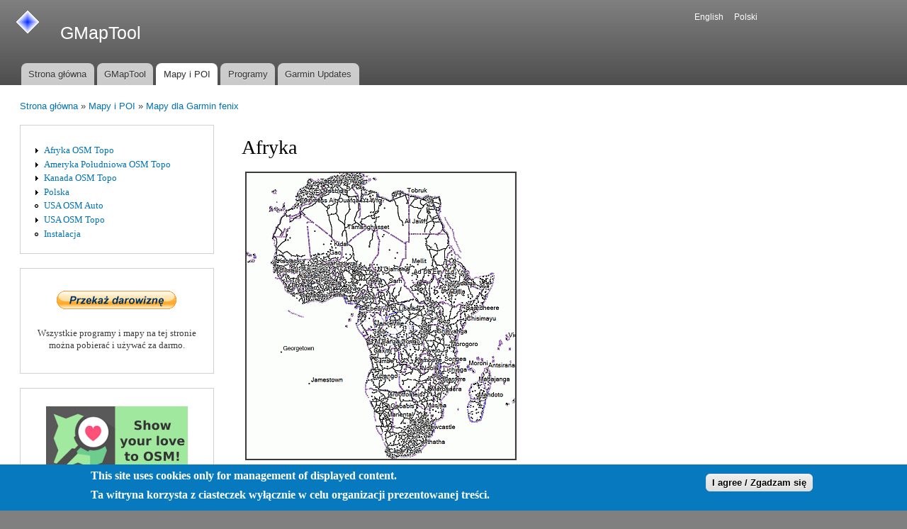

--- FILE ---
content_type: text/html; charset=utf-8
request_url: https://gmaptool.eu/pl/content/afryka
body_size: 5172
content:
<!DOCTYPE html PUBLIC "-//W3C//DTD XHTML+RDFa 1.0//EN"
  "http://www.w3.org/MarkUp/DTD/xhtml-rdfa-1.dtd">
<html xmlns="http://www.w3.org/1999/xhtml" xml:lang="pl" version="XHTML+RDFa 1.0" dir="ltr"
  xmlns:content="http://purl.org/rss/1.0/modules/content/"
  xmlns:dc="http://purl.org/dc/terms/"
  xmlns:foaf="http://xmlns.com/foaf/0.1/"
  xmlns:og="http://ogp.me/ns#"
  xmlns:rdfs="http://www.w3.org/2000/01/rdf-schema#"
  xmlns:sioc="http://rdfs.org/sioc/ns#"
  xmlns:sioct="http://rdfs.org/sioc/types#"
  xmlns:skos="http://www.w3.org/2004/02/skos/core#"
  xmlns:xsd="http://www.w3.org/2001/XMLSchema#">

<head profile="http://www.w3.org/1999/xhtml/vocab">
  <meta http-equiv="Content-Type" content="text/html; charset=utf-8" />
<link rel="shortcut icon" href="https://gmaptool.eu/sites/default/files/gmaptool.ico" type="image/vnd.microsoft.icon" />
<meta name="description" content="Uproszczone mapa zaprojektowana dla zegarków Garmin fenix." />
<meta name="abstract" content="Software for processing maps in Garmin format. Maps, POI and software tools for Garmin GPS." />
<meta name="keywords" content="gmaptool nutrak map img POI GPS nuvi garmin basecamp mapsource" />
<meta name="generator" content="Drupal 7 (http://drupal.org)" />
<link rel="canonical" href="https://gmaptool.eu/pl/content/afryka" />
<link rel="shortlink" href="https://gmaptool.eu/pl/node/160" />
  <title>Afryka | GMapTool</title>
  <style type="text/css" media="all">
@import url("https://gmaptool.eu/modules/system/system.base.css?sueipd");
@import url("https://gmaptool.eu/modules/system/system.menus.css?sueipd");
@import url("https://gmaptool.eu/modules/system/system.messages.css?sueipd");
@import url("https://gmaptool.eu/modules/system/system.theme.css?sueipd");
</style>
<style type="text/css" media="all">
@import url("https://gmaptool.eu/modules/field/theme/field.css?sueipd");
@import url("https://gmaptool.eu/modules/node/node.css?sueipd");
@import url("https://gmaptool.eu/modules/search/search.css?sueipd");
@import url("https://gmaptool.eu/modules/user/user.css?sueipd");
@import url("https://gmaptool.eu/sites/all/modules/views/css/views.css?sueipd");
</style>
<style type="text/css" media="all">
@import url("https://gmaptool.eu/sites/all/modules/ctools/css/ctools.css?sueipd");
</style>
<link type="text/css" rel="stylesheet" href="https://gmaptool.eu/sites/all/modules/popup/popup.css?sueipd" media="all" />
<style type="text/css" media="all">
@import url("https://gmaptool.eu/modules/locale/locale.css?sueipd");
@import url("https://gmaptool.eu/sites/all/modules/eu_cookie_compliance/css/eu_cookie_compliance.css?sueipd");
</style>
<link type="text/css" rel="stylesheet" href="https://gmaptool.eu/sites/all/modules/popup/styles/white/popup-element.css?sueipd" media="screen, projection" />
<style type="text/css" media="all">
@import url("https://gmaptool.eu/sites/default/files/ctools/css/8695a9d3e23511e74e4cde79b7ae1666.css?sueipd");
</style>
<style type="text/css" media="all">
@import url("https://gmaptool.eu/sites/all/themes/antonelli/css/layout.css?sueipd");
@import url("https://gmaptool.eu/themes/bartik/css/style.css?sueipd");
@import url("https://gmaptool.eu/sites/default/files/color/antonelli-b1dec816/colors.css?sueipd");
@import url("https://gmaptool.eu/sites/all/themes/antonelli/css/antonelli.css?sueipd");
</style>
<style type="text/css" media="print">
@import url("https://gmaptool.eu/themes/bartik/css/print.css?sueipd");
</style>

<!--[if lte IE 7]>
<link type="text/css" rel="stylesheet" href="https://gmaptool.eu/themes/bartik/css/ie.css?sueipd" media="all" />
<![endif]-->

<!--[if IE 6]>
<link type="text/css" rel="stylesheet" href="https://gmaptool.eu/themes/bartik/css/ie6.css?sueipd" media="all" />
<![endif]-->
  <script type="text/javascript" src="https://gmaptool.eu/misc/jquery.js?v=1.4.4"></script>
<script type="text/javascript" src="https://gmaptool.eu/misc/jquery-extend-3.4.0.js?v=1.4.4"></script>
<script type="text/javascript" src="https://gmaptool.eu/misc/jquery-html-prefilter-3.5.0-backport.js?v=1.4.4"></script>
<script type="text/javascript" src="https://gmaptool.eu/misc/jquery.once.js?v=1.2"></script>
<script type="text/javascript" src="https://gmaptool.eu/misc/drupal.js?sueipd"></script>
<script type="text/javascript" src="https://gmaptool.eu/sites/all/modules/eu_cookie_compliance/js/jquery.cookie-1.4.1.min.js?v=1.4.1"></script>
<script type="text/javascript" src="https://gmaptool.eu/sites/default/files/languages/pl_1Q7eWj38eOAtTCTPAAY1jz2sjc1jwhKD0kZPo7PHa_k.js?sueipd"></script>
<script type="text/javascript" src="https://gmaptool.eu/sites/all/modules/popup/popup.js?sueipd"></script>
<script type="text/javascript">
<!--//--><![CDATA[//><!--
jQuery.extend(Drupal.settings, {"basePath":"\/","pathPrefix":"pl\/","setHasJsCookie":0,"ajaxPageState":{"theme":"antonelli","theme_token":"GvJVsW7W8VZ2f2hszV_4XErvnN8L0jDblvmiOXoH3V8","js":{"0":1,"sites\/all\/modules\/eu_cookie_compliance\/js\/eu_cookie_compliance.min.js":1,"misc\/jquery.js":1,"misc\/jquery-extend-3.4.0.js":1,"misc\/jquery-html-prefilter-3.5.0-backport.js":1,"misc\/jquery.once.js":1,"misc\/drupal.js":1,"sites\/all\/modules\/eu_cookie_compliance\/js\/jquery.cookie-1.4.1.min.js":1,"public:\/\/languages\/pl_1Q7eWj38eOAtTCTPAAY1jz2sjc1jwhKD0kZPo7PHa_k.js":1,"sites\/all\/modules\/popup\/popup.js":1},"css":{"modules\/system\/system.base.css":1,"modules\/system\/system.menus.css":1,"modules\/system\/system.messages.css":1,"modules\/system\/system.theme.css":1,"modules\/field\/theme\/field.css":1,"modules\/node\/node.css":1,"modules\/search\/search.css":1,"modules\/user\/user.css":1,"sites\/all\/modules\/views\/css\/views.css":1,"sites\/all\/modules\/ctools\/css\/ctools.css":1,"sites\/all\/modules\/popup\/popup.css":1,"modules\/locale\/locale.css":1,"sites\/all\/modules\/eu_cookie_compliance\/css\/eu_cookie_compliance.css":1,"sites\/all\/modules\/popup\/styles\/white\/popup-element.css":1,"public:\/\/ctools\/css\/8695a9d3e23511e74e4cde79b7ae1666.css":1,"sites\/all\/themes\/antonelli\/css\/layout.css":1,"themes\/bartik\/css\/style.css":1,"sites\/all\/themes\/antonelli\/css\/colors.css":1,"sites\/all\/themes\/antonelli\/css\/antonelli.css":1,"themes\/bartik\/css\/print.css":1,"themes\/bartik\/css\/ie.css":1,"themes\/bartik\/css\/ie6.css":1}},"popup":{"effects":{"show":{"default":"this.body.show();","fade":"\n        if (this.opacity){\n          this.body.fadeTo(\u0027medium\u0027,this.opacity);\n        }else{\n          this.body.fadeIn(\u0027medium\u0027);\n        }","slide-down":"this.body.slideDown(\u0027medium\u0027)","slide-down-fade":"\n        this.body.animate(\n          {\n            height:\u0027show\u0027,\n            opacity:(this.opacity ? this.opacity : \u0027show\u0027)\n          }, \u0027medium\u0027\n        );"},"hide":{"default":"this.body.hide();","fade":"this.body.fadeOut(\u0027medium\u0027);","slide-down":"this.body.slideUp(\u0027medium\u0027);","slide-down-fade":"\n        this.body.animate(\n          {\n            height:\u0027hide\u0027,\n            opacity:\u0027hide\u0027\n          }, \u0027medium\u0027\n        );"}},"linger":250,"delay":0},"eu_cookie_compliance":{"cookie_policy_version":"1.0.0","popup_enabled":1,"popup_agreed_enabled":0,"popup_hide_agreed":0,"popup_clicking_confirmation":1,"popup_scrolling_confirmation":0,"popup_html_info":"\u003Cdiv class=\u0022eu-cookie-compliance-banner eu-cookie-compliance-banner-info eu-cookie-compliance-banner--default\u0022\u003E\n  \u003Cdiv class=\u0022popup-content info\u0022\u003E\n        \u003Cdiv id=\u0022popup-text\u0022\u003E\n       \u003Ch2\u003E\u003Cspan\u003EThis site uses cookies only for management of displayed content.\u003C\/span\u003E\u003C\/h2\u003E\n\u003Ch2\u003E\u003Cspan\u003ETa witryna korzysta z ciasteczek wy\u0142\u0105cznie w celu organizacji prezentowanej tre\u015bci.\u003C\/span\u003E\u003C\/h2\u003E\n           \u003C\/div\u003E\n    \n    \u003Cdiv id=\u0022popup-buttons\u0022 class=\u0022\u0022\u003E\n            \u003Cbutton type=\u0022button\u0022 class=\u0022agree-button eu-cookie-compliance-default-button\u0022\u003EI agree \/ Zgadzam si\u0119\u003C\/button\u003E\n          \u003C\/div\u003E\n  \u003C\/div\u003E\n\u003C\/div\u003E","use_mobile_message":false,"mobile_popup_html_info":"\u003Cdiv class=\u0022eu-cookie-compliance-banner eu-cookie-compliance-banner-info eu-cookie-compliance-banner--default\u0022\u003E\n  \u003Cdiv class=\u0022popup-content info\u0022\u003E\n        \u003Cdiv id=\u0022popup-text\u0022\u003E\n       \u003Ch2\u003EWe use cookies on this site to enhance your user experience\u003C\/h2\u003E\n\u003Cp\u003EBy tapping the Accept button, you agree to us doing so.\u003C\/p\u003E\n           \u003C\/div\u003E\n    \n    \u003Cdiv id=\u0022popup-buttons\u0022 class=\u0022\u0022\u003E\n            \u003Cbutton type=\u0022button\u0022 class=\u0022agree-button eu-cookie-compliance-default-button\u0022\u003EI agree \/ Zgadzam si\u0119\u003C\/button\u003E\n          \u003C\/div\u003E\n  \u003C\/div\u003E\n\u003C\/div\u003E\n","mobile_breakpoint":"768","popup_html_agreed":"\u003Cdiv\u003E\n  \u003Cdiv class=\u0022popup-content agreed\u0022\u003E\n    \u003Cdiv id=\u0022popup-text\u0022\u003E\n       \u003Ch2\u003EThank you for accepting cookies\u003C\/h2\u003E\n\u003Cp\u003EYou can now hide this message or find out more about cookies.\u003C\/p\u003E\n     \u003C\/div\u003E\n    \u003Cdiv id=\u0022popup-buttons\u0022\u003E\n      \u003Cbutton type=\u0022button\u0022 class=\u0022hide-popup-button eu-cookie-compliance-hide-button\u0022\u003EHide\u003C\/button\u003E\n          \u003C\/div\u003E\n  \u003C\/div\u003E\n\u003C\/div\u003E","popup_use_bare_css":false,"popup_height":"auto","popup_width":"100%","popup_delay":1000,"popup_link":"\/pl","popup_link_new_window":1,"popup_position":null,"fixed_top_position":1,"popup_language":"pl","store_consent":false,"better_support_for_screen_readers":0,"reload_page":0,"domain":"","domain_all_sites":0,"popup_eu_only_js":0,"cookie_lifetime":"100","cookie_session":false,"disagree_do_not_show_popup":0,"method":"default","allowed_cookies":"","withdraw_markup":"\u003Cbutton type=\u0022button\u0022 class=\u0022eu-cookie-withdraw-tab\u0022\u003EPrivacy settings\u003C\/button\u003E\n\u003Cdiv class=\u0022eu-cookie-withdraw-banner\u0022\u003E\n  \u003Cdiv class=\u0022popup-content info\u0022\u003E\n    \u003Cdiv id=\u0022popup-text\u0022\u003E\n       \u003Ch2\u003EWe use cookies on this site to enhance your user experience\u003C\/h2\u003E\n\u003Cp\u003EYou have given your consent for us to set cookies.\u003C\/p\u003E\n     \u003C\/div\u003E\n    \u003Cdiv id=\u0022popup-buttons\u0022\u003E\n      \u003Cbutton type=\u0022button\u0022 class=\u0022eu-cookie-withdraw-button\u0022\u003EWithdraw consent\u003C\/button\u003E\n    \u003C\/div\u003E\n  \u003C\/div\u003E\n\u003C\/div\u003E\n","withdraw_enabled":false,"withdraw_button_on_info_popup":0,"cookie_categories":[],"cookie_categories_details":[],"enable_save_preferences_button":1,"cookie_name":"","cookie_value_disagreed":"0","cookie_value_agreed_show_thank_you":"1","cookie_value_agreed":"2","containing_element":"body","automatic_cookies_removal":1,"close_button_action":"close_banner"}});
//--><!]]>
</script>
</head>
<body class="html not-front not-logged-in one-sidebar sidebar-first page-node page-node- page-node-160 node-type-plik-prywatny i18n-pl footer-columns" >
  <div id="skip-link">
    <a href="#main-content" class="element-invisible element-focusable">Przejdź do treści</a>
  </div>
    <div id="page-wrapper"><div id="page">

  <div id="header" class="without-secondary-menu"><div class="section clearfix">

          <a href="/pl" title="Strona główna" rel="home" id="logo">
        <img src="https://gmaptool.eu/sites/default/files/GMapTool.png" alt="Strona główna" />
      </a>
    
          <div id="name-and-slogan">

                              <div id="site-name">
              <strong>
                <a href="/pl" title="Strona główna" rel="home"><span>GMapTool</span></a>
              </strong>
            </div>
                  
        
      </div> <!-- /#name-and-slogan -->
    
      <div class="region region-header">
    <div id="block-locale-language" class="block block-locale">

    <h2 class="element-invisible">Języki</h2>
  
  <div class="content">
    <ul class="language-switcher-locale-url"><li class="en first"><a href="/en/content/africa" class="language-link" xml:lang="en" title="Africa">English</a></li>
<li class="pl last active"><a href="/pl/content/afryka" class="language-link active" xml:lang="pl" title="Afryka">Polski</a></li>
</ul>  </div>
</div>
  </div>

          <div id="main-menu" class="navigation">
        <h2 class="element-invisible">Menu główne</h2><ul id="main-menu-links" class="links clearfix"><li class="menu-571 first"><a href="/pl" title="">Strona główna</a></li>
<li class="menu-545"><a href="/pl/content/gmaptool">GMapTool</a></li>
<li class="menu-712 active-trail"><a href="/pl/content/instalacja" title="" class="active-trail">Mapy i POI</a></li>
<li class="menu-837"><a href="/pl/content/nutrak">Programy</a></li>
<li class="menu-594 last"><a href="/pl/content/recent-updates">Garmin Updates</a></li>
</ul>      </div> <!-- /#main-menu -->
    
    
  </div></div> <!-- /.section, /#header -->

  
  
  <div id="main-wrapper" class="clearfix"><div id="main" class="clearfix">

          <div id="breadcrumb"><h2 class="element-invisible">Jesteś tutaj</h2><div class="breadcrumb"><a href="/pl">Strona główna</a> » <a href="/pl/content/instalacja" title="">Mapy i POI</a> » <a href="/pl/content/mapy-dla-garmin-fenix">Mapy dla Garmin fenix</a></div></div>
    
          <div id="sidebar-first" class="column sidebar"><div class="section">
          <div class="region region-sidebar-first">
    <div id="block-menu-block-1" class="block block-menu-block">

    
  <div class="content">
    <div class="menu-block-wrapper menu-block-1 menu-name-main-menu parent-mlid-0 menu-level-2">
  <ul class="menu clearfix"><li class="first collapsed menu-mlid-4772"><a href="/pl/content/afryka-osm-topo-routable">Afryka OSM Topo</a></li>
<li class="collapsed menu-mlid-8583"><a href="/pl/content/ameryka-po%C5%82udniowa-osm-topo-routable">Ameryka Południowa OSM Topo</a></li>
<li class="collapsed menu-mlid-10480"><a href="/pl/content/kanada-osm-topo">Kanada OSM Topo</a></li>
<li class="collapsed menu-mlid-4770"><a href="/pl/content/polska">Polska</a></li>
<li class="leaf menu-mlid-6811"><a href="/pl/content/usa-osm-auto">USA OSM Auto</a></li>
<li class="collapsed menu-mlid-6307"><a href="/pl/content/usa-osm-topo-routable">USA OSM Topo</a></li>
<li class="last leaf menu-mlid-849"><a href="/pl/content/instalacja">Instalacja</a></li>
</ul></div>
  </div>
</div>
<div id="block-block-5" class="block block-block">

    
  <div class="content">
     <form action="https://www.paypal.com/cgi-bin/webscr" method="post">
<p style="text-align: center;"><input name="cmd" value="_s-xclick" type="hidden" /> <input name="hosted_button_id" value="BP46624XVCM7Q" type="hidden" /> <input alt="Przekaż darowiznę!" name="submit" src="/sites/default/files/paypal/btn_donate_LG_pl.gif" title="Dziękuję za darowiznę!" border="0" type="image" /></p>
</form>
<p style="text-align: center;">Wszystkie programy i mapy na tej stronie można pobierać i używać za darmo.</p>
   </div>
</div>
<div id="block-block-6" class="block block-block">

    
  <div class="content">
     <p style="text-align: center;"><a href="https://donate.openstreetmap.org/"><img alt="Wspomóż OpenStreetMap" src="/sites/default/files/osm/Donation_drive_2016_v7_200x100px.png" style="width: 200px; height: 100px;" /></a></p>
<p style="text-align: center;"><a href="https://donate.openstreetmap.org">Wspomóż rozwój OpenStreetMap</a></p>
   </div>
</div>
  </div>
      </div></div> <!-- /.section, /#sidebar-first -->
    
    <div id="content" class="column"><div class="section">
            <a id="main-content"></a>
                    <h1 class="title" id="page-title">
          Afryka        </h1>
                          <div class="tabs">
                  </div>
                          <div class="region region-content">
    <div id="block-system-main" class="block block-system">

    
  <div class="content">
    <div id="node-160" class="node node-plik-prywatny node-full clearfix" about="/pl/content/afryka" typeof="sioc:Item foaf:Document">

      <span property="dc:title" content="Afryka" class="rdf-meta element-hidden"></span>
  
  <div class="content clearfix">
    <div class="field field-name-body field-type-text-with-summary field-label-hidden"><div class="field-items"><div class="field-item even" property="content:encoded"> <p><img alt="" src="/sites/default/files/map/africa.png" style="width: 379px; height: 403px; border-width: 2px; border-style: solid; margin-left: 5px; margin-right: 5px;" /></p>
<p>Uproszczone mapa zaprojektowana dla zegarków Garmin fenix.</p>
 </div></div></div><div class="field field-name-field-informacja field-type-include-field-include field-label-hidden"><div class="field-items"><div class="field-item even"><table>   
<thead>  
<tr>     
<td>Załącznik: mapa wersja v12, kompilacja maj 2018</td> 
<td>Rozmiar</td> 
</tr>    
</thead> 
<tbody>  
<tr>     
<td><a href="https://gmaptool.eu/sites/default/files/download2/Africa_v12.7z" type="application/x-7z-compressed; length=253221106">Africa_v12.7z</td> 
<td>254MB</td> 
</tr>    
</tbody> 
</table> 
</div></div></div>  </div>

  
  
</div>
  </div>
</div>
  </div>
      
    </div></div> <!-- /.section, /#content -->

    
  </div></div> <!-- /#main, /#main-wrapper -->

  
  <div id="footer-wrapper"><div class="section">

          <div id="footer-columns" class="clearfix">
          <div class="region region-footer-firstcolumn">
    <div id="block-block-3" class="block block-block">

    
  <div class="content">
    <div id="popup-element-0" class="popup-element popup-element-noscript popup-style-white activate-click effect-default expand-top-right origin-top-right">
  <a  class="popup-element-title"><span>Witryna korzysta z ciasteczek - informacja</span></a>  <div class="popup-element-body expand-top-right opacity origin-top-right width-300">
    <table class="popup-layout">
    <tr class="top"><td class="left"></td><td class="center"></td><td class="right"></td></tr>
    <tr class="center">
      <td class="left"></td>
      <td class="center">
        <div class="inner">
          <a class="popup-close popup-close-button"><span>[X]</span></a>          <p>Ta witryna korzysta z ciasteczek zapisywanych na komputerze użytkownika w celu organizacji prezentowanej treści.<br />
Użycie ciasteczek może być wyłączone przez ustawienia przeglądarki użytkownika.</p>
         </div>
      </td>
      <td class="right"></td>
    </tr>
    <tr class="bottom"><td class="left"></td><td class="center"></td><td class="right"></td></tr>
  </table>

</div>


</div>  </div>
</div>
  </div>
                              </div> <!-- /#footer-columns -->
    
    
  </div></div> <!-- /.section, /#footer-wrapper -->

</div></div> <!-- /#page, /#page-wrapper -->
  <script type="text/javascript">
<!--//--><![CDATA[//><!--
window.eu_cookie_compliance_cookie_name = "";
//--><!]]>
</script>
<script type="text/javascript" defer="defer" src="https://gmaptool.eu/sites/all/modules/eu_cookie_compliance/js/eu_cookie_compliance.min.js?sueipd"></script>
</body>
</html>


--- FILE ---
content_type: text/css
request_url: https://gmaptool.eu/sites/all/modules/popup/styles/white/popup-element.css?sueipd
body_size: 6536
content:


/* ---- Border ---- */

.popup-style-white .popup-element-body table.popup-layout{ border-collapse: collapse; margin: 0; padding: 0; position: relative;}
.popup-style-white .popup-element-body table.popup-layout tbody{ border: none;}
.popup-style-white .popup-element-body table.popup-layout td{ margin: 0; padding: 0;}

.popup-style-white .popup-element-body .top .left{ background: url('images/top-left.png') no-repeat; height: 55px; width: 55px; padding-left: 55px;}
.popup-style-white .popup-element-body .top .right{ background: url('images/top-right.png') no-repeat; height: 55px; width: 55px; padding-right: 55px;}
.popup-style-white .popup-element-body .top .center{ background: url('images/top.png') repeat-x top; height: 55px;}

.popup-style-white .popup-element-body .center .center{ background: url('images/back.png');}
.popup-style-white .popup-element-body div.inner{ color: #444; margin: -20px -15px; position: relative;}
.popup-style-white .popup-element-body div.inner a{ color: #222; text-decoration: none;}
.popup-style-white .popup-element-body div.inner a:hover{ color: #000; text-decoration: underline;}

.popup-style-white .popup-element-body a.popup-close-button{ background: url('images/close.png') left top; display: block; height: 9px; position: absolute; top: -6px; right: -11px; width: 9px;}
.popup-style-white .popup-element-body a.popup-close-button:active{ background-position: left 9px;}
.popup-style-white .popup-element-body a.popup-close-button span{ display: none;}

.popup-style-white .popup-element-body .center .left{ background: url('images/left.png') repeat-y left; width: 55px;}
.popup-style-white .popup-element-body .center .right{ background: url('images/right.png') repeat-y right; width: 55px;}

.popup-style-white .popup-element-body .bottom .left{ background: url('images/bottom-left.png') no-repeat; height: 55px; width: 55px;}
.popup-style-white .popup-element-body .bottom .right{ background: url('images/bottom-right.png') no-repeat; height: 55px; width: 55px;}
.popup-style-white .popup-element-body .bottom .center{ background: url('images/bottom.png') repeat-x bottom;}


/* ---- Arrows ---- */

/* -- Top left -- */

.popup-style-white .popup-element-body.origin-top-left.expand-top-left table.popup-layout{ top: 20px; left: 20px;}
.popup-style-white .popup-element-body.origin-top-left.expand-top-left .bottom .right{ background-image: url('images/otl-etl.png');}
.popup-style-white .popup-element-body.origin-top-left.expand-top-right table.popup-layout{ top: 10px; left: -20px;}
.popup-style-white .popup-element-body.origin-top-left.expand-top-right .bottom .left{ background-image: url('images/otl-etr.png');}
.popup-style-white .popup-element-body.origin-top-left.expand-bottom-left table.popup-layout{ top: -30px; left: 5px;}
.popup-style-white .popup-element-body.origin-top-left.expand-bottom-left .top .right{ background-image: url('images/otl-ebl.png');}

.popup-style-white .popup-element-body.origin-top-left.expand-bottom-right table.popup-layout{ top: -20px; left: -20px;}

/* -- Top right -- */

.popup-style-white .popup-element-body.origin-top-right.expand-top-left table.popup-layout{ top: 10px; left: 20px;}
.popup-style-white .popup-element-body.origin-top-right.expand-top-left .bottom .right{ background-image: url('images/otr-etl.png');}
.popup-style-white .popup-element-body.origin-top-right.expand-top-right table.popup-layout{ top: 20px; left: -20px;}
.popup-style-white .popup-element-body.origin-top-right.expand-top-right .bottom .left{ background-image: url('images/otr-etr.png');}

.popup-style-white .popup-element-body.origin-top-right.expand-bottom-left table.popup-layout{ top: -20px; left: 20px;}

.popup-style-white .popup-element-body.origin-top-right.expand-bottom-right table.popup-layout{ top: -30px; left: -5px;}
.popup-style-white .popup-element-body.origin-top-right.expand-bottom-right .top .left{ background-image: url('images/otr-ebr.png');}

/* -- Bottom left -- */

.popup-style-white .popup-element-body.origin-bottom-left.expand-top-left table.popup-layout{ top: 35px; left: 5px;}
.popup-style-white .popup-element-body.origin-bottom-left.expand-top-left .bottom .right{ background-image: url('images/obl-etl.png');}

.popup-style-white .popup-element-body.origin-bottom-left.expand-top-right table.popup-layout{ top: 20px; left: -20px;}

.popup-style-white .popup-element-body.origin-bottom-left.expand-bottom-left table.popup-layout{ top: -20px; left: 15px;}
.popup-style-white .popup-element-body.origin-bottom-left.expand-bottom-left .top .right{ background-image: url('images/obl-ebl.png');}
.popup-style-white .popup-element-body.origin-bottom-left.expand-bottom-right table.popup-layout{ top: -5px; left: -20px;}
.popup-style-white .popup-element-body.origin-bottom-left.expand-bottom-right .top .left{ background-image: url('images/obl-ebr.png');}

/* -- Bottom right -- */

.popup-style-white .popup-element-body.origin-bottom-right.expand-top-left table.popup-layout{ top: 20px; left: 20px;}

.popup-style-white .popup-element-body.origin-bottom-right.expand-top-right table.popup-layout{ top: 35px; left: -10px;}
.popup-style-white .popup-element-body.origin-bottom-right.expand-top-right .bottom .left{ background-image: url('images/obr-etr.png');}
.popup-style-white .popup-element-body.origin-bottom-right.expand-bottom-left table.popup-layout{ top: -5px; left: 20px;}
.popup-style-white .popup-element-body.origin-bottom-right.expand-bottom-left .top .right{ background-image: url('images/obr-ebl.png');}
.popup-style-white .popup-element-body.origin-bottom-right.expand-bottom-right table.popup-layout{ top: -20px; left: -20px;}
.popup-style-white .popup-element-body.origin-bottom-right.expand-bottom-right .top .left{ background-image: url('images/obr-ebr.png');}


/* ---- Menus ---- */

.popup-style-white .popup-element-body .popup-menu-branch,
.popup-style-white .popup-element-body .popup-menu-item{ display: block;}

.popup-style-white .popup-element-body .popup-menu-branch div.inner{ width: 150px;}

.popup-style-white .popup-element-body div.inner .popup-menu-leaf-title,
.popup-style-white .popup-element-body div.inner .popup-menu-branch-title{ color: #444; margin: 0 0 0 -15px; padding: 0 0 0 15px; text-decoration: none !important;}
.popup-style-white .popup-element-body .popup-menu-branch-title{ background: url('images/menu-arrow.png') no-repeat right 5px;}

.popup-style-white .popup-element-body div.inner .popup-menu-leaf-title:hover,
.popup-style-white .popup-element-body div.inner .popup-menu-branch-title.popup-title-active{ color: #fff; background-color: #888; background-position: right -17px;}




--- FILE ---
content_type: text/css
request_url: https://gmaptool.eu/sites/default/files/color/antonelli-b1dec816/colors.css?sueipd
body_size: 1026
content:
/* $Id: colors.css,v 1.1.2.1 2010/12/18 23:01:23 jmburnz Exp $ */

/* ---------- Color Module Styles ----------- */

body {
  background-color: #808080;
  color: #ffffff;
}
#page-wrapper,
#main,
body.overlay {
  background-color: #ffffff;
  color: #3b3b3b;
}
.comment .comment-arrow {
  border-color: #ffffff;
}
#main-menu-links li a.active,
#main-menu-links li.active-trail a {
  background: #ffffff;
}
.tabs ul.primary li a.active {
  background-color: #ffffff;
}
.tabs ul.primary li.active a {
  background-color: #ffffff;
  border-bottom: 1px solid #ffffff;
}
#header {
  background-color: #4e4e4e;
  background-image: -webkit-gradient(linear, 0% 0%, 0% 100%, from(#808080), to(#4e4e4e));
  background-image: -moz-linear-gradient(-90deg, #808080, #4e4e4e);
}
a {
  color: #0072b6;
}
a:hover,
a:focus {
  color: #0090e4;
}
a:active {
  color: #24aeff;
}
.sidebar .block {
  background-color: #ffffff;
  border-color: #d0d0d0;
}
#footer-wrapper {
  background: #808080;
}
.region-header,
.region-header a,
.region-header li a.active,
#name-and-slogan,
#name-and-slogan a,
#secondary-menu-links li a {
  color: #ffffff;
}


--- FILE ---
content_type: text/css
request_url: https://gmaptool.eu/sites/all/themes/antonelli/css/antonelli.css?sueipd
body_size: 252
content:
/* $Id */

.region-header .block {
  float: right; /* LTR */
  font-size: 0.857em;
  margin: 0 15px;
  padding: 0;
  width: 43.5%;
}
.region-header .block-menu {
  width: 43.5%;
}
.region-header #block-user-login .item-list li {
  padding: 3px 5px 1px 0; /* LTR */
}
#search-form input#edit-keys, 
#block-search-form .form-item-search-block-form input {
  width: 70%;
}